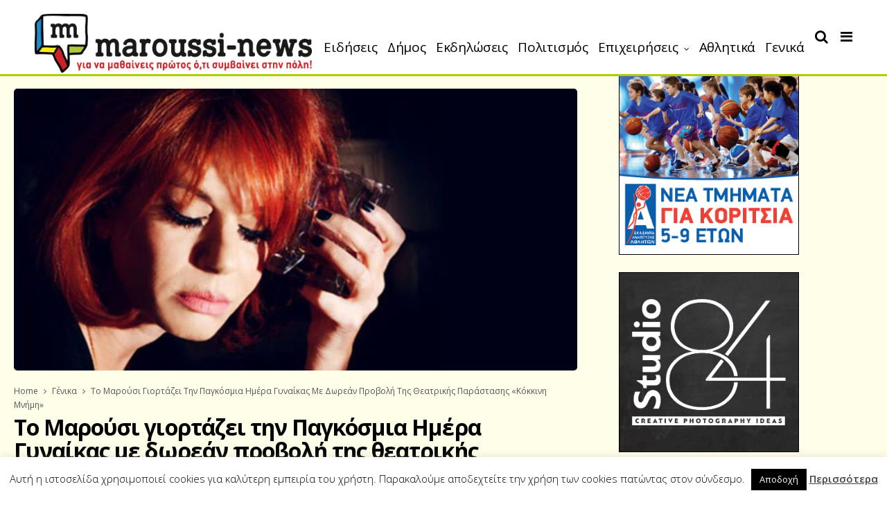

--- FILE ---
content_type: text/plain
request_url: https://www.google-analytics.com/j/collect?v=1&_v=j102&a=406064546&t=pageview&_s=1&dl=https%3A%2F%2Fmaroussi-news.gr%2Fdwrean-rovoli-theatrikis-parastasis-kokkini-mnimi-maroussi%2F&ul=en-us%40posix&dt=%CE%A4%CE%BF%20%CE%9C%CE%B1%CF%81%CE%BF%CF%8D%CF%83%CE%B9%20%CE%B3%CE%B9%CE%BF%CF%81%CF%84%CE%AC%CE%B6%CE%B5%CE%B9%20%CF%84%CE%B7%CE%BD%20%CE%A0%CE%B1%CE%B3%CE%BA%CF%8C%CF%83%CE%BC%CE%B9%CE%B1%20%CE%97%CE%BC%CE%AD%CF%81%CE%B1%20%CE%93%CF%85%CE%BD%CE%B1%CE%AF%CE%BA%CE%B1%CF%82%20%CE%BC%CE%B5%20%CE%B4%CF%89%CF%81%CE%B5%CE%AC%CE%BD%20%CF%80%CF%81%CE%BF%CE%B2%CE%BF%CE%BB%CE%AE%20%CF%84%CE%B7%CF%82%20%CE%B8%CE%B5%CE%B1%CF%84%CF%81%CE%B9%CE%BA%CE%AE%CF%82%20%CF%80%CE%B1%CF%81%CE%AC%CF%83%CF%84%CE%B1%CF%83%CE%B7%CF%82%20%C2%AB%CE%9A%CF%8C%CE%BA%CE%BA%CE%B9%CE%BD%CE%B7%20%CE%BC%CE%BD%CE%AE%CE%BC%CE%B7%C2%BB%20-%20Maroussi%20News&sr=1280x720&vp=1280x720&_u=IEBAAEABAAAAACAAI~&jid=945567097&gjid=2011350190&cid=1549177824.1769955404&tid=UA-110222559-1&_gid=344674677.1769955404&_r=1&_slc=1&z=1561233050
body_size: -451
content:
2,cG-PE1C7SJ943